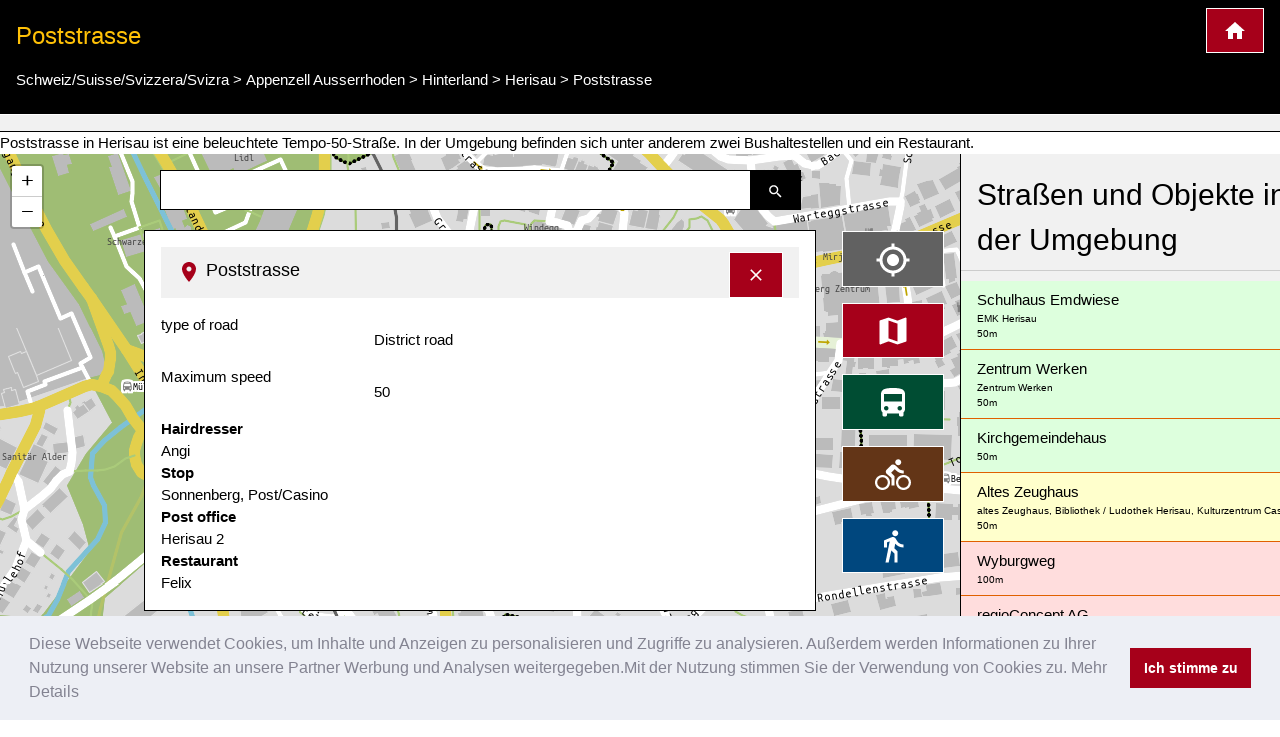

--- FILE ---
content_type: text/html; charset=UTF-8
request_url: https://www.kartogiraffe.de/schweiz+suisse+svizzera+svizra/appenzell+ausserrhoden/hinterland/herisau/poststrasse/
body_size: 8862
content:
<!DOCTYPE html>
<html>
<head>
	<meta charset="utf-8">
	<meta content="True" name="HandheldFriendly" />
	<meta name="viewport" content="width=device-width, initial-scale=1.0, maximum-scale=1.0, user-scalable=0" />
				<title>Poststrasse, Herisau Stadtplan</title>
	<meta name="description" content=" Poststrasse in Herisau ist eine beleuchtete Tempo-50-Straße. In der Umgebung befinden sich unter anderem zwei Bushaltestellen und ein Restaurant." />
	
<style>a {color: #00477e;text-decoration:none;}.w3-col,.w3-half,.w3-third,.w3-twothird,.w3-threequarter,.w3-quarter{float:left;width:100%}.w3-col.s1{width:8.33333%}.w3-col.s2{width:16.66666%}.w3-col.s3{width:24.99999%}.w3-col.s4{width:33.33333%}.w3-col.s5{width:41.66666%}.w3-col.s6{width:49.99999%}.w3-col.s7{width:58.33333%}.w3-col.s8{width:66.66666%}.w3-col.s9{width:74.99999%}.w3-col.s10{width:83.33333%}.w3-col.s11{width:91.66666%}.w3-col.s12{width:99.99999%}@media (min-width:601px){.w3-col.m1{width:8.33333%}.w3-col.m2{width:16.66666%}.w3-col.m3,.w3-quarter{width:24.99999%}.w3-col.m4,.w3-third{width:33.33333%}.w3-col.m5{width:41.66666%}.w3-col.m6,.w3-half{width:49.99999%}.w3-col.m7{width:58.33333%}.w3-col.m8,.w3-twothird{width:66.66666%}.w3-col.m9,.w3-threequarter{width:74.99999%}.w3-col.m10{width:83.33333%}.w3-col.m11{width:91.66666%}.w3-col.m12{width:99.99999%}}@media (min-width:993px){.w3-col.l1{width:8.33333%}.w3-col.l2{width:16.66666%}.w3-col.l3{width:24.99999%}.w3-col.l4{width:33.33333%}.w3-col.l5{width:41.66666%}.w3-col.l6{width:49.99999%}.w3-col.l7{width:58.33333%}.w3-col.l8{width:66.66666%}.w3-col.l9{width:74.99999%}.w3-col.l10{width:83.33333%}.w3-col.l11{width:91.66666%}.w3-col.l12{width:99.99999%}}@media (max-width:600px){.w3-modal-content{margin:0 10px;width:auto!important}.w3-modal{padding-top:30px}.w3-dropdown-hover.w3-mobile .w3-dropdown-content,.w3-dropdown-click.w3-mobile .w3-dropdown-content{position:relative}.w3-hide-small{display:none!important}.w3-mobile{display:block;width:100%!important}.w3-bar-item.w3-mobile,.w3-dropdown-hover.w3-mobile,.w3-dropdown-click.w3-mobile{text-align:center}.w3-dropdown-hover.w3-mobile,.w3-dropdown-hover.w3-mobile .w3-btn,.w3-dropdown-hover.w3-mobile .w3-button,.w3-dropdown-click.w3-mobile,.w3-dropdown-click.w3-mobile .w3-btn,.w3-dropdown-click.w3-mobile .w3-button{width:100%}}@media (max-width:768px){.w3-modal-content{width:500px}.w3-modal{padding-top:50px}}@media (min-width:993px){.w3-modal-content{width:900px}.w3-hide-large{display:none!important}.w3-sidebar.w3-collapse{display:block!important}}@media (max-width:992px) and (min-width:601px){.w3-hide-medium{display:none!important}}@media (max-width:992px){.w3-sidebar.w3-collapse{display:none}.w3-main{margin-left:0!important;margin-right:0!important}}.w3-row-padding,.w3-row-padding>.w3-half,.w3-row-padding>.w3-third,.w3-row-padding>.w3-twothird,.w3-row-padding>.w3-threequarter,.w3-row-padding>.w3-quarter,.w3-row-padding>.w3-col{padding:0 8px}@keyframes w3-spin{0%{transform:rotate(0deg)}}@keyframes fading{0%{opacity:0}}@keyframes opac{from{opacity:0}}@keyframes animatetop{from{top:-300px;opacity:0}}@keyframes animateleft{from{left:-300px;opacity:0}}@keyframes animateright{from{right:-300px;opacity:0}}@keyframes animatebottom{from{bottom:-300px;opacity:0}}@keyframes animatezoom{from{transform:scale(0)}}.leaflet-pane,.leaflet-tile,.leaflet-marker-icon,.leaflet-marker-shadow,.leaflet-tile-container,.leaflet-pane > svg,.leaflet-pane > canvas,.leaflet-zoom-box,.leaflet-image-layer,.leaflet-layer {position: absolute;left: 0;top: 0;}.leaflet-container {overflow: hidden;}.leaflet-tile,.leaflet-marker-icon,.leaflet-marker-shadow {-webkit-user-select: none; -moz-user-select: none; user-select: none; -webkit-user-drag: none;}.leaflet-marker-icon,.leaflet-marker-shadow {display: block;}.leaflet-container .leaflet-overlay-pane svg,.leaflet-container .leaflet-marker-pane img,.leaflet-container .leaflet-shadow-pane img,.leaflet-container .leaflet-tile-pane img,.leaflet-container img.leaflet-image-layer,.leaflet-container .leaflet-tile {max-width: none !important;max-height: none !important;}.leaflet-container.leaflet-touch-zoom {-ms-touch-action: pan-x pan-y;touch-action: pan-x pan-y;}.leaflet-container.leaflet-touch-drag {-ms-touch-action: pinch-zoom; touch-action: none;touch-action: pinch-zoom;}.leaflet-container.leaflet-touch-drag.leaflet-touch-zoom {-ms-touch-action: none;touch-action: none;}.leaflet-container {-webkit-tap-highlight-color: transparent;}.leaflet-container a {-webkit-tap-highlight-color: rgba(51, 181, 229, 0.4);}.leaflet-pane { z-index: 400; }.leaflet-marker-pane { z-index: 600; }.leaflet-map-pane canvas { z-index: 100; }.leaflet-map-pane svg { z-index: 200; }.leaflet-control {position: relative;z-index: 800;pointer-events: visiblePainted; pointer-events: auto;}.leaflet-top,.leaflet-bottom {position: absolute;z-index: 1000;pointer-events: none;}.leaflet-top {top: 0;}.leaflet-right {right: 0;}.leaflet-bottom {bottom: 0;}.leaflet-left {left: 0;}.leaflet-control {float: left;clear: both;}.leaflet-right .leaflet-control {float: right;}.leaflet-top .leaflet-control {margin-top: 10px;}.leaflet-bottom .leaflet-control {margin-bottom: 10px;}.leaflet-left .leaflet-control {margin-left: 10px;}.leaflet-right .leaflet-control {margin-right: 10px;}.leaflet-fade-anim .leaflet-tile {will-change: opacity;}.leaflet-fade-anim .leaflet-popup {opacity: 0;-webkit-transition: opacity 0.2s linear; -moz-transition: opacity 0.2s linear; transition: opacity 0.2s linear;}.leaflet-fade-anim .leaflet-map-pane .leaflet-popup {opacity: 1;}.leaflet-zoom-animated {-webkit-transform-origin: 0 0; -ms-transform-origin: 0 0; transform-origin: 0 0;}.leaflet-zoom-anim .leaflet-zoom-animated {will-change: transform;}.leaflet-zoom-anim .leaflet-zoom-animated {-webkit-transition: -webkit-transform 0.25s cubic-bezier(0,0,0.25,1); -moz-transition: -moz-transform 0.25s cubic-bezier(0,0,0.25,1); transition: transform 0.25s cubic-bezier(0,0,0.25,1);}.leaflet-interactive {cursor: pointer;}.leaflet-grab {cursor: -webkit-grab;cursor: -moz-grab;cursor: grab;}.leaflet-crosshair,.leaflet-crosshair .leaflet-interactive {cursor: crosshair;}.leaflet-popup-pane,.leaflet-control {cursor: auto;}.leaflet-dragging .leaflet-grab,.leaflet-dragging .leaflet-grab .leaflet-interactive,.leaflet-dragging .leaflet-marker-draggable {cursor: move;cursor: -webkit-grabbing;cursor: -moz-grabbing;cursor: grabbing;}.leaflet-marker-icon,.leaflet-marker-shadow,.leaflet-image-layer,.leaflet-pane > svg path,.leaflet-tile-container {pointer-events: none;}.leaflet-marker-icon.leaflet-interactive,.leaflet-image-layer.leaflet-interactive,.leaflet-pane > svg path.leaflet-interactive {pointer-events: visiblePainted; pointer-events: auto;}.leaflet-container {background: #ddd;outline: 0;}.leaflet-container a {color: #0078A8;}.leaflet-container a.leaflet-active {outline: 2px solid orange;}.leaflet-container {font: 12px/1.5 "Helvetica Neue", Arial, Helvetica, sans-serif;}.leaflet-bar {box-shadow: 0 1px 5px rgba(0,0,0,0.65);border-radius: 4px;}.leaflet-bar a,.leaflet-bar a:hover {background-color: #fff;border-bottom: 1px solid #ccc;width: 26px;height: 26px;line-height: 26px;display: block;text-align: center;text-decoration: none;color: black;}.leaflet-bar a,.leaflet-control-layers-toggle {background-position: 50% 50%;background-repeat: no-repeat;display: block;}.leaflet-bar a:hover {background-color: #f4f4f4;}.leaflet-bar a:first-child {border-top-left-radius: 4px;border-top-right-radius: 4px;}.leaflet-bar a:last-child {border-bottom-left-radius: 4px;border-bottom-right-radius: 4px;border-bottom: none;}.leaflet-bar a.leaflet-disabled {cursor: default;background-color: #f4f4f4;color: #bbb;}.leaflet-touch .leaflet-bar a {width: 30px;height: 30px;line-height: 30px;}.leaflet-touch .leaflet-bar a:first-child {border-top-left-radius: 2px;border-top-right-radius: 2px;}.leaflet-touch .leaflet-bar a:last-child {border-bottom-left-radius: 2px;border-bottom-right-radius: 2px;}.leaflet-touch .leaflet-control-zoom-in, .leaflet-touch .leaflet-control-zoom-out {font-size: 22px;}.leaflet-touch .leaflet-control-layers-toggle {width: 44px;height: 44px;}.leaflet-container .leaflet-control-attribution {background: #fff;background: rgba(255, 255, 255, 0.7);margin: 0;}.leaflet-control-attribution,.leaflet-control-scale-line {padding: 0 5px;color: #333;}.leaflet-control-attribution a {text-decoration: none;}.leaflet-control-attribution a:hover {text-decoration: underline;}.leaflet-container .leaflet-control-attribution,.leaflet-container .leaflet-control-scale {font-size: 11px;}.leaflet-left .leaflet-control-scale {margin-left: 5px;}.leaflet-bottom .leaflet-control-scale {margin-bottom: 5px;}.leaflet-control-scale-line {border: 2px solid #777;border-top: none;line-height: 1.1;padding: 2px 5px 1px;font-size: 11px;white-space: nowrap;overflow: hidden;-moz-box-sizing: border-box; box-sizing: border-box;background: #fff;background: rgba(255, 255, 255, 0.5);}.leaflet-control-scale-line:not(:first-child) {border-top: 2px solid #777;border-bottom: none;margin-top: -2px;}.leaflet-control-scale-line:not(:first-child):not(:last-child) {border-bottom: 2px solid #777;}.leaflet-touch .leaflet-control-attribution,.leaflet-touch .leaflet-control-layers,.leaflet-touch .leaflet-bar {box-shadow: none;}.leaflet-touch .leaflet-control-layers,.leaflet-touch .leaflet-bar {border: 2px solid rgba(0,0,0,0.2);background-clip: padding-box;}.leaflet-container a.leaflet-popup-close-button {position: absolute;top: 0;right: 0;padding: 4px 4px 0 0;border: none;text-align: center;width: 18px;height: 14px;font: 16px/14px Tahoma, Verdana, sans-serif;color: #c3c3c3;text-decoration: none;font-weight: bold;background: transparent;}.leaflet-container a.leaflet-popup-close-button:hover {color: #999;}.leaflet-oldie .leaflet-control-zoom,.leaflet-oldie .leaflet-control-layers,.leaflet-oldie .leaflet-popup-content-wrapper,.leaflet-oldie .leaflet-popup-tip {border: 1px solid #999;}@font-face{font-family:'FontAwesome';src:url('../fonts/fontawesome-webfont.eot?v=4.7.0');src:url('../fonts/fontawesome-webfont.eot?#iefix&v=4.7.0') format('embedded-opentype'),url('../fonts/fontawesome-webfont.woff2?v=4.7.0') format('woff2'),url('../fonts/fontawesome-webfont.woff?v=4.7.0') format('woff'),url('../fonts/fontawesome-webfont.ttf?v=4.7.0') format('truetype'),url('../fonts/fontawesome-webfont.svg?v=4.7.0#fontawesomeregular') format('svg');font-weight:normal;font-style:normal}@-webkit-keyframes fa-spin{0%{-webkit-transform:rotate(0deg);transform:rotate(0deg)}}@keyframes fa-spin{0%{-webkit-transform:rotate(0deg);transform:rotate(0deg)}}.w3-half, .w3-quarter, .w3-twothird, .w3-third, .w3-bar, .w3-col {box-sizing:border-box;}@media(min-width: 1024px) { .adsense_desktop { width: 100%; height: 90px; }}@media (min--moz-device-pixel-ratio: 1.5),(-o-min-device-pixel-ratio: 3/2),(-webkit-min-device-pixel-ratio: 1.5),(min-device-pixel-ratio: 1.5),(min-resolution: 1.5dppx) { .awesome-marker { background-image: url('images/markers-soft@2x.png'); background-size: 720px 46px; }.awesome-marker-shadow { background-image: url('images/markers-shadow@2x.png'); background-size: 35px 16px; }}@media print{.cc-revoke,.cc-window{display:none}}@media screen and (max-width:900px){.cc-btn{white-space:normal}}@media screen and (max-width:414px) and (orientation:portrait),screen and (max-width:736px) and (orientation:landscape){.cc-window.cc-top{top:0}.cc-window.cc-bottom{bottom:0}.cc-window.cc-banner,.cc-window.cc-floating,.cc-window.cc-left,.cc-window.cc-right{left:0;right:0}.cc-window.cc-banner{-ms-flex-direction:column;flex-direction:column}.cc-window.cc-banner .cc-compliance{-ms-flex:1 1 auto;flex:1 1 auto}.cc-window.cc-floating{max-width:none}.cc-window .cc-message{margin-bottom:1em}.cc-window.cc-banner{-ms-flex-align:unset;align-items:unset}.cc-window.cc-banner .cc-message{margin-right:0}}}</style><link rel="stylesheet" href="/temp/bef6bda17ce1fabfc43f9cdb07691d08.css" />
		<script async src="https://pagead2.googlesyndication.com/pagead/js/adsbygoogle.js?client=ca-pub-0849868549783210"
			crossorigin="anonymous"></script>
	<script>function async_mapstart(){try{L,$("div");mapstart()}catch(t){console.log("map.html $L"),!0,window.setTimeout("async_mapstart()",200)}}</script>
	<script async src="/js/leaflet1.4.0/leaflet.js" onload="async_mapstart();"></script>
	<script src="/js/loadjs.min.js"></script>
<script>loadjs(['/js/jquery-3.3.1.min.js','/minify/js.php?file=/js/giraffe_new.min.js','/minify/js.php?file=/js/leaflet-awesome-markers/dist/leaflet.giraffe-markers.js'],{
  success: function() {},
  async: false
});</script>	<script type="application/ld+json">{"@context":"http:\/\/schema.org","@type":"Place","geo":{"@type":"GeoCoordinates","latitude":"47.3840306","longitude":"9.2771481"},"name":"Poststrasse"}</script></head>
<body>
	<script>markers=new Array();activelayers=new Array();</script>
<div class="w3-clear">
	<div id="leftinfobox" >
		<header class="w3-container w3-padding w3-black w3-border-bottom w3-border-white" style="margin-top:0;" id="map_header">
			<a href="/" title="Kartogiraffe.de" class="w3-right w3-highway-red w3-border w3-border-white w3-padding w3-large w3-button">
				<img src="/svg/map_home.svg" alt="Kartogiraffe.de">
			</a>
							<h1 class="w3-text-amber w3-xlarge">Poststrasse</h1>

				<ul class="breadcrumb" itemscope itemtype="http://schema.org/BreadcrumbList"><li class="w3-show-inline-block" itemprop="itemListElement" itemscope itemtype="http://schema.org/ListItem"><a itemprop="item" href="https://www.kartogiraffe.de/schweiz+suisse+svizzera+svizra/"><span itemprop="name">Schweiz/Suisse/Svizzera/Svizra</span><meta itemprop="position" content="2" /></a></li> > <li class="w3-show-inline-block" itemprop="itemListElement" itemscope itemtype="http://schema.org/ListItem"><a itemprop="item" href="https://www.kartogiraffe.de/schweiz+suisse+svizzera+svizra/appenzell+ausserrhoden/"><span itemprop="name">Appenzell Ausserrhoden</span><meta itemprop="position" content="4" /></a></li> > <li class="w3-show-inline-block" itemprop="itemListElement" itemscope itemtype="http://schema.org/ListItem"><a itemprop="item" href="https://www.kartogiraffe.de/schweiz+suisse+svizzera+svizra/appenzell+ausserrhoden/hinterland/"><span itemprop="name">Hinterland</span><meta itemprop="position" content="6" /></a></li> > <li class="w3-show-inline-block" itemprop="itemListElement" itemscope itemtype="http://schema.org/ListItem"><a itemprop="item" href="https://www.kartogiraffe.de/schweiz+suisse+svizzera+svizra/appenzell+ausserrhoden/hinterland/herisau/"><span itemprop="name">Herisau</span><meta itemprop="position" content="8" /></a></li> > <li class="w3-show-inline-block" itemprop="itemListElement" itemscope itemtype="http://schema.org/ListItem"><a itemprop="item" href="https://www.kartogiraffe.de/schweiz+suisse+svizzera+svizra/appenzell+ausserrhoden/hinterland/herisau/poststrasse/"><span itemprop="name">Poststrasse</span><meta itemprop="position" content="99" /></a></li></ul>			
		</header>
				<div id="map_adsense" class="w3-container w3-padding w3-center w3-light-gray w3-border-bottom w3-border-black">



		</div>
		

		 Poststrasse in Herisau ist eine beleuchtete Tempo-50-Straße. In der Umgebung befinden sich unter anderem zwei Bushaltestellen und ein Restaurant.		<div class="w3-row">

			<div class="w3-col l9 m8 s12" id="maincolumn" style="position:relative;">
				



													<div id="main_content_wrapper" class="kartocontent" style="position: absolute; left: 50%;z-index:20000;margin-top:60px;">
					<div class="kartocontent">
						<div class="w3-white w3-panel w3-border w3-border-black w3-hoverable w3-padding-bottom kartocontent kartolayer" style="position: relative; left: -50%;max-height:80vh;overflow-y:scroll;overflow-x:hidden;">
				
															<div id="map_header" class="w3-panel w3-light-gray">
									<h3 class="w3-large">
										<a href="#" title="Detailinformationen ausblenden" onclick="closemain();return false;" class="w3-right w3-button w3-highway-red w3-border w3-border-white" style="margin-top:-5px;">
											<svg xmlns="http://www.w3.org/2000/svg" width="20" height="20" viewBox="0 0 24 24"><path d="M19 6.41L17.59 5 12 10.59 6.41 5 5 6.41 10.59 12 5 17.59 6.41 19 12 13.41 17.59 19 19 17.59 13.41 12z" fill="white"></path><path d="M0 0h24v24H0z" fill="none"></path></svg>
										</a>
										<img src="/svg/map_pin.svg" alt="Pin zur Darstellung der Lage in der Karte">
										<span>Poststrasse</span></h3>
								</div>
								<div id="map_info" title="Poststrasse">
																		<dl>
            <dt class="w3-third">type of road</dt>
        <dl class="w3-twothird">District road</dl>
            <dt class="w3-third">Maximum speed</dt>
        <dl class="w3-twothird">50</dl>
    
    <div class="w3-margin-top w3-clear w3-padding-top">
        <strong>Hairdresser</strong><br />Angi<br /><strong>Stop</strong><br />Sonnenberg, Post/Casino<br /><strong>Post office</strong><br />Herisau 2<br /><strong>Restaurant</strong><br />Felix    </div>
</dl>								</div>
														<div id="searchresult"></div>
						</div>
					</div>
				</div>


								<div class="kartocontent" style="position: absolute; left: 50%;z-index:20001;">
					<div class="kartocontent">
						<div class="w3-panel w3-hoverable kartocontent" style="position: relative; left: -50%;">
							<form id="searchform" class="w3-row w3-content kartocontent">
								<div class="w3-col w3-right" style="width:50px">
									<button title="Suche nach Straßen, Plätzen oder Orten" class="w3-button w3-black w3-border w3-border-black w3-padding">
										<img src="/svg/map_search.svg" alt="Suche nach Straßen, Plätzen oder Orten">
									</button>
								</div>
								<div class="w3-rest">
									<input type="text" class="w3-input w3-border w3-border-black" >
								</div>
							</form>
						</div>
					</div>
				</div>


								<div class="w3-margin" style="position:absolute;right:0;z-index:20002;">
										<div class="map_switch w3-right w3-margin-right w3-hide-small">
						<button title="Meine Position im Stadtplan darstellen" value=""  class="w3-button w3-block w3-margin w3-dark-gray w3-xlarge w3-border w3-border-white" name="map_switch_geolocation" onclick="geolocationHA();">
							<img src="/svg/location.svg" alt="Meine Position im Stadtplan darstellen">
							<div class="w3-tiny kartospeed"></div>
						</button>

						<button title="Standardansicht des Stadtplans" class="w3-button w3-block w3-margin w3-highway-red w3-xlarge w3-border w3-border-white" name="map_switch_standard" onclick="switchmap(false,false);">
							<img src="/svg/standard.svg" alt="Standardansicht des Stadtplans">
						</button>
						<button title="ÖPNV-Stadplan" class="w3-button w3-block w3-margin w3-highway-green w3-xlarge w3-border w3-border-white" name="map_switch_transport"  onclick="switchmap('transport',false);">
							<img src="/svg/public_transport.svg" alt="ÖPNV-Stadplan">
						</button>
						<button title="Fahrradstadtplan" class="w3-button w3-block w3-margin w3-highway-brown w3-xlarge w3-border w3-border-white" name="map_switch_bicycle"  onclick="switchmap('bicycle',false);">
							<img src="/svg/bike_map.svg" alt="Fahrradstadtplan">
						</button>
						<button title="Fußgängerstadtplan" class="w3-button w3-block w3-margin w3-highway-blue w3-xlarge w3-border w3-border-white" name="map_switch_hiking"  onclick="switchmap('hiking',false);">
							<img src="/svg/pedestrian_and_hiking_map.svg" alt="Fußgängerstadtplan">
						</button>
						<button title="Informationen und Details" class="w3-button w3-block w3-hide-small w3-margin w3-highway-yellow w3-xlarge w3-border w3-border-white" style="display:none;" id="button_openmain" name="map_openmain"  onclick="openmain();">
							<img src="/svg/map_details.svg" alt="Informationen und Details">
						</button>
					</div>
										<div class="map_switch w3-right w3-hide-medium w3-hide-large">
						<button title="Meine Position im Stadtplan darstellen" class="mobilemapbutton w3-button w3-block w3-margin w3-dark-gray w3-xlarge w3-border w3-border-white" name="map_switch_geolocation" onclick="geolocationHA();">
							<img src="/svg/location.svg" alt="Meine Position im Stadtplan darstellen">
							<div class="w3-tiny kartospeed"></div>
						</button>

						<button title="Standardansicht des Stadtplans" class="mobilemapbutton w3-button w3-block w3-margin w3-highway-red w3-xlarge w3-border w3-border-white" name="map_switch_standard" onclick="switchmap(false,false);">
							<img src="/svg/standard.svg" alt="Standardansicht des Stadtplans">
						</button>
						<button title="ÖPNV-Stadplan" class="mobilemapbutton w3-button w3-block w3-margin w3-highway-green w3-xlarge w3-border w3-border-white" name="map_switch_transport"  onclick="switchmap('transport',false);">
							<img src="/svg/public_transport.svg" alt="ÖPNV-Stadplan">
						</button>
						<button title="Fahrradstadtplan" class="mobilemapbutton w3-button w3-block w3-margin w3-highway-brown w3-xlarge w3-border w3-border-white" name="map_switch_bicycle"  onclick="switchmap('bicycle',false);">
							<img src="/svg/bike_map.svg" alt="Fahrradstadtplan">
						</button>
						<button title="Fußgängerstadtplan" class="mobilemapbutton w3-button w3-block w3-margin w3-highway-blue w3-xlarge w3-border w3-border-white" name="map_switch_hiking"  onclick="switchmap('hiking',false);">
							<img src="/svg/pedestrian_and_hiking_map.svg" alt="Fußgängerstadtplan">
						</button>

						<button title="Informationen und Details" class="mobilemapbutton w3-button w3-block w3-margin w3-highway-yellow w3-xlarge w3-border w3-border-white" style="display:none;" id="button_openmain_small" name="map_openmain"  onclick="openmain();">
							<img src="/svg/map_details.svg" alt="Informationen und Details">
						</button>
					</div>

				</div>
				<div id="gps"></div>
				<div  id="map" class="kartolayer"></div>
			</div>
			<div class="w3-col l3 m4 s12 w3-light-gray w3-border-left w3-border-black" id="map_footer_info" style="overflow-y: scroll;overflow-x:hidden;z-index:20005;position:relative;"><h2 class="w3-block w3-padding w3-border-bottom">Straßen und Objekte in der Umgebung</h2><a class="w3-pale-green w3-padding  w3-border-bottom w3-border-highway-orange w3-block" href="/schweiz+suisse+svizzera+svizra/appenzell+ausserrhoden/hinterland/herisau/schulhaus+emdwiese/" title="Schulhaus Emdwiese City map">Schulhaus Emdwiese<div class="w3-tiny">EMK Herisau</div><div class="w3-tiny" title="Entfernung ca.">50m</div></a><a class="w3-pale-green w3-padding  w3-border-bottom w3-border-highway-orange w3-block" href="/schweiz+suisse+svizzera+svizra/appenzell+ausserrhoden/hinterland/herisau/zentrum+werken/" title="Zentrum Werken City map">Zentrum Werken<div class="w3-tiny">Zentrum Werken</div><div class="w3-tiny" title="Entfernung ca.">50m</div></a><a class="w3-pale-green w3-padding  w3-border-bottom w3-border-highway-orange w3-block" href="/schweiz+suisse+svizzera+svizra/appenzell+ausserrhoden/hinterland/herisau/kirchgemeindehaus/" title="Kirchgemeindehaus City map">Kirchgemeindehaus<div class="w3-tiny" title="Entfernung ca.">50m</div></a><a class="w3-pale-yellow w3-padding  w3-border-bottom w3-border-highway-orange w3-block" href="/schweiz+suisse+svizzera+svizra/appenzell+ausserrhoden/hinterland/herisau/altes+zeughaus/" title="Altes Zeughaus City map">Altes Zeughaus<div class="w3-tiny">altes Zeughaus, Bibliothek / Ludothek Herisau, Kulturzentrum Casino</div><div class="w3-tiny" title="Entfernung ca.">50m</div></a><a class="w3-pale-red w3-padding  w3-border-bottom w3-border-highway-orange w3-block" href="/schweiz+suisse+svizzera+svizra/appenzell+ausserrhoden/hinterland/herisau/wyburgweg/" title="Wyburgweg City map">Wyburgweg<div class="w3-tiny" title="Entfernung ca.">100m</div></a><a class="w3-pale-red w3-padding  w3-border-bottom w3-border-highway-orange w3-block" href="/schweiz+suisse+svizzera+svizra/appenzell+ausserrhoden/hinterland/herisau/regioconcept+ag/" title="regioConcept AG City map">regioConcept AG<div class="w3-tiny" title="Entfernung ca.">100m</div></a><a class="w3-pale-yellow w3-padding  w3-border-bottom w3-border-highway-orange w3-block" href="/schweiz+suisse+svizzera+svizra/appenzell+ausserrhoden/hinterland/herisau/triangelweg/" title="Triangelweg City map">Triangelweg<div class="w3-tiny" title="Entfernung ca.">100m</div></a><a class="w3-pale-yellow w3-padding  w3-border-bottom w3-border-highway-orange w3-block" href="/schweiz+suisse+svizzera+svizra/appenzell+ausserrhoden/hinterland/herisau/neue+steig/" title="Neue Steig City map">Neue Steig<div class="w3-tiny" title="Entfernung ca.">150m</div></a><a class="w3-pale-red w3-padding  w3-border-bottom w3-border-highway-orange w3-block" href="/schweiz+suisse+svizzera+svizra/appenzell+ausserrhoden/hinterland/herisau/alte+steig/" title="Alte Steig City map">Alte Steig<div class="w3-tiny">Rebstock</div><div class="w3-tiny" title="Entfernung ca.">150m</div></a><a class="w3-pale-yellow w3-padding  w3-border-bottom w3-border-highway-orange w3-block" href="/schweiz+suisse+svizzera+svizra/appenzell+ausserrhoden/hinterland/herisau/sonneggstrasse/" title="Sonneggstrasse City map">Sonneggstrasse<div class="w3-tiny" title="Entfernung ca.">150m</div></a><a class="w3-pale-blue w3-padding  w3-border-bottom w3-border-highway-orange w3-block" href="/schweiz+suisse+svizzera+svizra/appenzell+ausserrhoden/hinterland/herisau/gemeindehaus/" title="Gemeindehaus City map">Gemeindehaus<div class="w3-tiny">Herisau Gemeindeverwaltung</div><div class="w3-tiny" title="Entfernung ca.">150m</div></a><a class="w3-pale-green w3-padding  w3-border-bottom w3-border-highway-orange w3-block" href="/schweiz+suisse+svizzera+svizra/appenzell+ausserrhoden/hinterland/herisau/kinderbetreuung+herisau/" title="Kinderbetreuung Herisau City map">Kinderbetreuung Herisau<div class="w3-tiny" title="Entfernung ca.">150m</div></a><a class="w3-pale-blue w3-padding  w3-border-bottom w3-border-highway-orange w3-block" href="/schweiz+suisse+svizzera+svizra/appenzell+ausserrhoden/hinterland/herisau/triangelstrasse/" title="Triangelstrasse City map">Triangelstrasse<div class="w3-tiny" title="Entfernung ca.">150m</div></a><a class="w3-pale-green w3-padding  w3-border-bottom w3-border-highway-orange w3-block" href="/schweiz+suisse+svizzera+svizra/appenzell+ausserrhoden/hinterland/herisau/s%C3%A4ntisstrasse/" title="Säntisstrasse City map">Säntisstrasse<div class="w3-tiny" title="Entfernung ca.">200m</div></a><a class="w3-pale-yellow w3-padding  w3-border-bottom w3-border-highway-orange w3-block" href="/schweiz+suisse+svizzera+svizra/appenzell+ausserrhoden/hinterland/herisau/bergstrasse/" title="Bergstrasse City map">Bergstrasse<div class="w3-tiny" title="Entfernung ca.">200m</div></a><a class="w3-pale-red w3-padding  w3-border-bottom w3-border-highway-orange w3-block" href="/schweiz+suisse+svizzera+svizra/appenzell+ausserrhoden/hinterland/herisau/zum+grossen+haus/" title="Zum Grossen Haus City map">Zum Grossen Haus<div class="w3-tiny">Oberdorfkafi</div><div class="w3-tiny" title="Entfernung ca.">200m</div></a><a class="w3-pale-red w3-padding  w3-border-bottom w3-border-highway-orange w3-block" href="/schweiz+suisse+svizzera+svizra/appenzell+ausserrhoden/hinterland/herisau/schmiedgasse/" title="Schmiedgasse City map">Schmiedgasse<div class="w3-tiny" title="Entfernung ca.">200m</div></a><a class="w3-pale-red w3-padding  w3-border-bottom w3-border-highway-orange w3-block" href="/schweiz+suisse+svizzera+svizra/appenzell+ausserrhoden/hinterland/herisau/rosengarten/" title="Rosengarten City map">Rosengarten<div class="w3-tiny" title="Entfernung ca.">200m</div></a><a class="w3-pale-yellow w3-padding  w3-border-bottom w3-border-highway-orange w3-block" href="/schweiz+suisse+svizzera+svizra/appenzell+ausserrhoden/hinterland/herisau/grueb/" title="Grueb City map">Grueb<div class="w3-tiny" title="Entfernung ca.">250m</div></a><a class="w3-pale-yellow w3-padding  w3-border-bottom w3-border-highway-orange w3-block" href="/schweiz+suisse+svizzera+svizra/appenzell+ausserrhoden/hinterland/herisau/zur+alten+kanzlei/" title="Zur alten Kanzlei City map">Zur alten Kanzlei<div class="w3-tiny" title="Entfernung ca.">250m</div></a><a class="w3-pale-red w3-padding  w3-border-bottom w3-border-highway-orange w3-block" href="/schweiz+suisse+svizzera+svizra/appenzell+ausserrhoden/hinterland/herisau/sondi/" title="Sondi City map">Sondi<div class="w3-tiny" title="Entfernung ca.">250m</div></a><a class="w3-pale-green w3-padding  w3-border-bottom w3-border-highway-orange w3-block" href="/schweiz+suisse+svizzera+svizra/appenzell+ausserrhoden/hinterland/herisau/express+bar/" title="Express Bar City map">Express Bar<div class="w3-tiny" title="Entfernung ca.">250m</div></a><a class="w3-pale-green w3-padding  w3-border-bottom w3-border-highway-orange w3-block" href="/schweiz+suisse+svizzera+svizra/appenzell+ausserrhoden/hinterland/herisau/hinter+den+linden/" title="Hinter den Linden City map">Hinter den Linden<div class="w3-tiny" title="Entfernung ca.">250m</div></a><a class="w3-pale-yellow w3-padding  w3-border-bottom w3-border-highway-orange w3-block" href="/schweiz+suisse+svizzera+svizra/appenzell+ausserrhoden/hinterland/herisau/schw%C3%A4nlikreisel/" title="Schwänlikreisel City map">Schwänlikreisel<div class="w3-tiny" title="Entfernung ca.">250m</div></a><a class="w3-pale-blue w3-padding  w3-border-bottom w3-border-highway-orange w3-block" href="/schweiz+suisse+svizzera+svizra/appenzell+ausserrhoden/hinterland/herisau/platz/" title="Platz City map">Platz<div class="w3-tiny">Museum Herisau, Herisau, Galerie im Wetter Haus</div><div class="w3-tiny" title="Entfernung ca.">250m</div></a><a class="w3-pale-red w3-padding  w3-border-bottom w3-border-highway-orange w3-block" href="/schweiz+suisse+svizzera+svizra/appenzell+ausserrhoden/hinterland/herisau/zur+linde/" title="Zur Linde City map">Zur Linde<div class="w3-tiny">Figurentheater-Museum</div><div class="w3-tiny" title="Entfernung ca.">250m</div></a><a class="w3-pale-green w3-padding  w3-border-bottom w3-border-highway-orange w3-block" href="/schweiz+suisse+svizzera+svizra/appenzell+ausserrhoden/hinterland/herisau/haus+zum+tannenbaum/" title="Haus zum Tannenbaum City map">Haus zum Tannenbaum<div class="w3-tiny">zum Tannenbaum</div><div class="w3-tiny" title="Entfernung ca.">250m</div></a><a class="w3-pale-green w3-padding  w3-border-bottom w3-border-highway-orange w3-block" href="/schweiz+suisse+svizzera+svizra/appenzell+ausserrhoden/hinterland/herisau/windegg/" title="Windegg City map">Windegg<div class="w3-tiny" title="Entfernung ca.">250m</div></a><a class="w3-pale-green w3-padding  w3-border-bottom w3-border-highway-orange w3-block" href="/schweiz+suisse+svizzera+svizra/appenzell+ausserrhoden/hinterland/herisau/burger+king/" title="Burger King City map">Burger King<div class="w3-tiny">Takko Fashion, Fressnapf</div><div class="w3-tiny" title="Entfernung ca.">300m</div></a><a class="w3-pale-yellow w3-padding  w3-border-bottom w3-border-highway-orange w3-block" href="/schweiz+suisse+svizzera+svizra/appenzell+ausserrhoden/hinterland/herisau/torackerstrasse/" title="Torackerstrasse City map">Torackerstrasse<div class="w3-tiny" title="Entfernung ca.">300m</div></a><a class="w3-pale-yellow w3-padding  w3-border-bottom w3-border-highway-orange w3-block" href="/schweiz+suisse+svizzera+svizra/appenzell+ausserrhoden/hinterland/herisau/evangelisch-reformierte+kirche/" title="Evangelisch-reformierte Kirche City map">Evangelisch-reformierte Kirche<div class="w3-tiny">Grob</div><div class="w3-tiny" title="Entfernung ca.">300m</div></a><a class="w3-pale-yellow w3-padding  w3-border-bottom w3-border-highway-orange w3-block" href="/schweiz+suisse+svizzera+svizra/appenzell+ausserrhoden/hinterland/herisau/glatt/" title="Glatt City map">Glatt<div class="w3-tiny" title="Entfernung ca.">300m</div></a><a class="w3-pale-green w3-padding  w3-border-bottom w3-border-highway-orange w3-block" href="/schweiz+suisse+svizzera+svizra/appenzell+ausserrhoden/hinterland/herisau/cilanderstrasse/" title="Cilanderstrasse City map">Cilanderstrasse<div class="w3-tiny">Obere Fabrik</div><div class="w3-tiny" title="Entfernung ca.">300m</div></a><a class="w3-pale-green w3-padding  w3-border-bottom w3-border-highway-orange w3-block" href="/schweiz+suisse+svizzera+svizra/appenzell+ausserrhoden/hinterland/herisau/obstmarktkreisel/" title="Obstmarktkreisel City map">Obstmarktkreisel<div class="w3-tiny" title="Entfernung ca.">300m</div></a><a class="w3-pale-blue w3-padding  w3-border-bottom w3-border-highway-orange w3-block" href="/schweiz+suisse+svizzera+svizra/appenzell+ausserrhoden/hinterland/herisau/obstmarkt/" title="Obstmarkt City map">Obstmarkt<div class="w3-tiny">UBS</div><div class="w3-tiny" title="Entfernung ca.">300m</div></a><a class="w3-pale-yellow w3-padding  w3-border-bottom w3-border-highway-orange w3-block" href="/schweiz+suisse+svizzera+svizra/appenzell+ausserrhoden/hinterland/herisau/warteggstrasse/" title="Warteggstrasse City map">Warteggstrasse<div class="w3-tiny">Treffpunkt, Taube - Raucherbeiz</div><div class="w3-tiny" title="Entfernung ca.">350m</div></a><a class="w3-pale-green w3-padding  w3-border-bottom w3-border-highway-orange w3-block" href="/schweiz+suisse+svizzera+svizra/appenzell+ausserrhoden/hinterland/herisau/bahnhofstrasse/" title="Bahnhofstrasse City map">Bahnhofstrasse<div class="w3-tiny">Holderegger, Appenzeller Laden</div><div class="w3-tiny" title="Entfernung ca.">350m</div></a><a class="w3-pale-blue w3-padding  w3-border-bottom w3-border-highway-orange w3-block" href="/schweiz+suisse+svizzera+svizra/appenzell+ausserrhoden/hinterland/herisau/lidl/" title="Lidl City map">Lidl<div class="w3-tiny" title="Entfernung ca.">350m</div></a><a class="w3-pale-green w3-padding  w3-border-bottom w3-border-highway-orange w3-block" href="/schweiz+suisse+svizzera+svizra/appenzell+ausserrhoden/hinterland/herisau/zeughausstrasse/" title="Zeughausstrasse City map">Zeughausstrasse<div class="w3-tiny" title="Entfernung ca.">350m</div></a><a class="w3-pale-red w3-padding  w3-border-bottom w3-border-highway-orange w3-block" href="/schweiz+suisse+svizzera+svizra/appenzell+ausserrhoden/hinterland/herisau/schwarzes+haus/" title="Schwarzes Haus City map">Schwarzes Haus<div class="w3-tiny" title="Entfernung ca.">400m</div></a><a class="w3-pale-yellow w3-padding  w3-border-bottom w3-border-highway-orange w3-block" href="/schweiz+suisse+svizzera+svizra/appenzell+ausserrhoden/hinterland/herisau/moo/" title="Moo City map">Moo<div class="w3-tiny">Gehr</div><div class="w3-tiny" title="Entfernung ca.">400m</div></a><a class="w3-pale-red w3-padding  w3-border-bottom w3-border-highway-orange w3-block" href="/schweiz+suisse+svizzera+svizra/appenzell+ausserrhoden/hinterland/herisau/alte+bahnhofstrasse/" title="Alte Bahnhofstrasse City map">Alte Bahnhofstrasse<div class="w3-tiny">Wiesental, iL Pomodoro, Fischbacher</div><div class="w3-tiny" title="Entfernung ca.">400m</div></a><a class="w3-pale-red w3-padding  w3-border-bottom w3-border-highway-orange w3-block" href="/schweiz+suisse+svizzera+svizra/appenzell+ausserrhoden/hinterland/herisau/spittel/" title="Spittel City map">Spittel<div class="w3-tiny">Freihof</div><div class="w3-tiny" title="Entfernung ca.">400m</div></a><a class="w3-pale-red w3-padding  w3-border-bottom w3-border-highway-orange w3-block" href="/schweiz+suisse+svizzera+svizra/appenzell+ausserrhoden/hinterland/herisau/wiesentalweg/" title="Wiesentalweg City map">Wiesentalweg<div class="w3-tiny" title="Entfernung ca.">450m</div></a><a class="w3-pale-red w3-padding  w3-border-bottom w3-border-highway-orange w3-block" href="/schweiz+suisse+svizzera+svizra/appenzell+ausserrhoden/hinterland/herisau/aldi/" title="ALDI City map">ALDI<div class="w3-tiny" title="Entfernung ca.">450m</div></a><a class="w3-pale-red w3-padding  w3-border-bottom w3-border-highway-orange w3-block" href="/schweiz+suisse+svizzera+svizra/appenzell+ausserrhoden/hinterland/herisau/gossauerstrasse/" title="Gossauerstrasse City map">Gossauerstrasse<div class="w3-tiny" title="Entfernung ca.">450m</div></a><a class="w3-pale-yellow w3-padding  w3-border-bottom w3-border-highway-orange w3-block" href="/schweiz+suisse+svizzera+svizra/appenzell+ausserrhoden/hinterland/herisau/wiesental/" title="Wiesental City map">Wiesental<div class="w3-tiny" title="Entfernung ca.">500m</div></a><a class="w3-pale-blue w3-padding  w3-border-bottom w3-border-highway-orange w3-block" href="/schweiz+suisse+svizzera+svizra/appenzell+ausserrhoden/hinterland/herisau/m%C3%BChlestrasse/" title="Mühlestrasse City map">Mühlestrasse<div class="w3-tiny" title="Entfernung ca.">500m</div></a><a class="w3-pale-blue w3-padding  w3-border-bottom w3-border-highway-orange w3-block" href="/schweiz+suisse+svizzera+svizra/appenzell+ausserrhoden/hinterland/herisau/zeughausweg/" title="Zeughausweg City map">Zeughausweg<div class="w3-tiny" title="Entfernung ca.">500m</div></a></div>


		</div>




	</div>
</div>



<script>

maptype=false;
map=false;
function mapstart() {

	if(map) return false;
	$("#map").show();
	$("#topmap").hide("slow");

	try {

	var uri=document.location.href.split("#");
	if(uri[1]=="gps") {
		$(function() {geolocationHA();});
		uri[1]=false;
	}

	if (uri[1]) {
		uri=uri[1].split(",");
		uri[0]=uri[0].replace("#","");
		if(uri[2]) map = L.map('map',{zoomControl:false}).setView([uri[1], uri[2]], uri[0]);
		else map = L.map('map',{zoomControl:false}).setView([47.3840306, 9.2771481], 17);

		if(uri[3]) {
			switchmap(uri[3]);
		}
	} else {
		map = L.map('map',{zoomControl:false}).setView([47.3840306, 9.2771481], 17);
	}

	// add an OpenStreetMap tile layer
	maplayer=L.tileLayer('https://{s}.kartogiraffe.de/tiles/tile.php?zoom={z}&x={x}&y={y}', {

		maxZoom: 19,
		subdomains: ['tiles','tales','tules'],
		attribution: '&copy; <a href="http://osm.org/copyright">OpenStreetMap</a> contributors | <a href="/?page=impressum" rel="nofollow">Impressum / Imprint</a>&nbsp;'
	});
	maplayer.addTo(map);

	L.control.scale().addTo(map);

	try {
		if(maptype) switchmap(maptype);
	} catch(e) {}

	

	L.Icon.Default.imagePath='/js/leaflet1.4.0/images/';


	lastwhereami=false;
	dragendzoomendurl='http%3A%2F%2Fwww.kartogiraffe.de%2F%2Fschweiz%2Bsuisse%2Bsvizzera%2Bsvizra%2Fappenzell%2Bausserrhoden%2Fhinterland%2Fherisau%2Fpoststrasse%2F';
	dragendzoomendl='';
	dragendzoomend=true;

	

	} catch(e) { alert(e);}

		map.on('moveend', function(e) {
		try {

			$('#map_info').dialog("close");
		} catch(e) {}
		try {
			var temp=map.getCenter();
			mapInfo(temp.lat,temp.lng);
		} catch(e) {}
	});

	map.on("dragend zoomend", function(e) {
		try {
			closemain();
			whatishere();
		} catch(e) {}
	});

		map.scrollWheelZoom.disable();

	map.on('contextmenu', function(e) {
		$.ajax("/ajax.whereami.php?lat="+e.latlng.lat+"&lon="+e.latlng.lng).done(function(data) {
			activemarker=L.marker(e.latlng).addTo(map).bindPopup('<span class="awesome">&#xf041;</span>&nbsp;'+e.latlng.lat+", "+e.latlng.lng+'<br /><span class="small">'+data+'</span><br /><a href="/?page=externallink&lat='+e.latlng.lat+'&lon='+e.latlng.lng+'&zoom='+map.getZoom()+'"><span class="large awesome">&#xf121;</span>embed HTML code</a>').openPopup().on("popupclose",function() {map.removeLayer(activemarker)});
		});

	});
	new L.Control.Zoom({ zoomInTitle: 'In die Karte hineinzoomen', zoomOutTitle: 'Karte hinauszoomen' }).addTo(map);
}





</script>






<footer class="w3-container w3-highway-blue w3-padding">
   <div class="w3-right">
  	<!--Counter by Toplist100-->
	<a rel="nofollow" href="//www.toplist100.org/statistik.php?counter_id=56252" target="_blank"><img id="toplistcounter56252" src="//www.toplist100.org/counter.php?counter_id=56252&md=746fd2cbdaff21ca2d91dd3efaffb282" border="0" alt="Statistik" title="Statistik" /></a>
	<script>
		function URLEncode(r){for(var e="0123456789ABCDEFGHIJKLMNOPQRSTUVWXYZabcdefghijklmnopqrstuvwxyz-_.!~*'()",a="0123456789ABCDEF",t="",c=0;c<r.length;c++){var n=r.charAt(c);if(" "==n)t+="+";else if(-1!=e.indexOf(n))t+=n;else{var f=n.charCodeAt(0);255<f?t+="+":(t+="%",t+=a.charAt(f>>4&15),t+=a.charAt(15&f))}}return t}
		var tu=document.getElementById('toplistcounter56252');
		tu.src=tu.src+'&referrer='+URLEncode(document.referrer);
		tu.src=tu.src+'&url='+URLEncode(document.location.href);
	</script>
	<!--Counter Ende-->
	</div>

	<div class="w3-center w3-xlarge"><a href="https://www.cartogiraffe.com" target="_blank">cartogiraffe.com</a> / <a href="https://www.kartogiraffe.de" target="_blank">kartogiraffe.de</a></div>
	<div class="w3-center"><a href="/?page=impressum" rel="nofollow">Imprint (Impressum)</a></div>

</footer>
<script>

			cookiemessage='Diese Webseite verwendet Cookies, um Inhalte und Anzeigen zu personalisieren und Zugriffe zu analysieren. Außerdem werden Informationen zu Ihrer Nutzung unserer Website an unsere Partner Werbung und Analysen weitergegeben.Mit der Nutzung stimmen Sie der Verwendung von Cookies zu.';
		cookiemessage1="Ich stimme zu";
		cookiemessage2="Mehr Details";
	

	window.addEventListener("load", function(){
		var script = document.createElement('script');
		script.src = "//cdnjs.cloudflare.com/ajax/libs/cookieconsent2/3.1.0/cookieconsent.min.js";
		script.onload = function () {
			var options={
				"palette": {
					"popup": {
						"background": "#edeff5",
						"text": "#838391"
					},
					"button": {
						"background": "#a6001a"
					}
				},
				"content": {
					"message": cookiemessage,
					"dismiss": cookiemessage1,
					"link": cookiemessage2,
					"href": "/?page=datenschutz"
				},
				"autoAttach": false
			};
			var myCSS = document.createElement( "link" );
			myCSS.rel = "stylesheet";
			myCSS.href = "//cdnjs.cloudflare.com/ajax/libs/cookieconsent2/3.1.0/cookieconsent.min.css";
			var instance = new cookieconsent.Popup(options);
			document.body.appendChild(instance.element);
		};
		document.head.appendChild(script);
	});
</script>

</body>
</html>


--- FILE ---
content_type: text/html; charset=utf-8
request_url: https://www.google.com/recaptcha/api2/aframe
body_size: 268
content:
<!DOCTYPE HTML><html><head><meta http-equiv="content-type" content="text/html; charset=UTF-8"></head><body><script nonce="DjqC4IaRTwLOH3ibfPNNag">/** Anti-fraud and anti-abuse applications only. See google.com/recaptcha */ try{var clients={'sodar':'https://pagead2.googlesyndication.com/pagead/sodar?'};window.addEventListener("message",function(a){try{if(a.source===window.parent){var b=JSON.parse(a.data);var c=clients[b['id']];if(c){var d=document.createElement('img');d.src=c+b['params']+'&rc='+(localStorage.getItem("rc::a")?sessionStorage.getItem("rc::b"):"");window.document.body.appendChild(d);sessionStorage.setItem("rc::e",parseInt(sessionStorage.getItem("rc::e")||0)+1);localStorage.setItem("rc::h",'1768568974919');}}}catch(b){}});window.parent.postMessage("_grecaptcha_ready", "*");}catch(b){}</script></body></html>